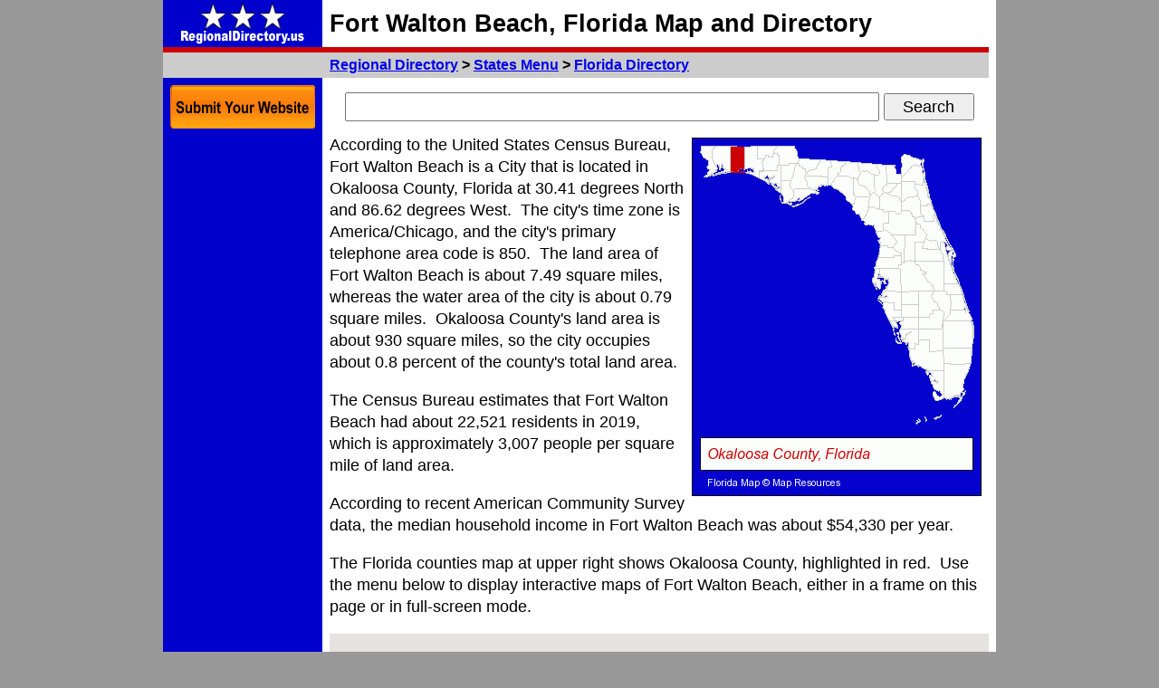

--- FILE ---
content_type: text/html; charset=UTF-8
request_url: https://www.regionaldirectory.us/fl/cities/fort-walton-beach-florida.htm
body_size: 5241
content:
<!DOCTYPE HTML PUBLIC "-//W3C//DTD HTML 4.01 Transitional//EN" "http://www.w3.org/TR/html4/loose.dtd">
<html lang="en">
 <head>
  <!-- Global site tag (gtag.js) - Google Analytics -->
  <script async src="https://www.googletagmanager.com/gtag/js?id=UA-56150141-5"></script>
  <script>
   window.dataLayer = window.dataLayer || [];
   function gtag(){dataLayer.push(arguments);}
   gtag('js', new Date());
   gtag('config', 'UA-56150141-5');
   </script>
  <title>Fort Walton Beach, Florida Maps and Information Directory</title>
  <meta http-equiv="content-type" content="text/html;charset=iso-8859-1">
  <meta http-equiv="content-style-type" content="text/css">
  <meta name="description" content="This Fort Walton Beach, Florida directory page provides convenient access to Fort Walton Beach category pages and their listings.">
  <meta id="zvp" name="viewport" content="width=810">
  <script type="text/javascript">
   var mvp = document.getElementById('zvp');
   if (window.innerWidth >= 940) {
    mvp.setAttribute('content','width=920');
    }
   else {
    mvp.setAttribute('content','width=810');
    }
   </script>
  <link href="https://www.regionaldirectory.us/fl/cities/fort-walton-beach-florida.htm" rel="canonical">
  <meta property="og:image" content="https://www.regionaldirectory.us/fl/counties/okaloosa-county-florida-map-318.gif">
  <style type="text/css">
   a.ps:link {color:#ffffff;}
   a.ps:active {color:#eeeeee;}
   a.ps:visited {color:#dddddd;}
   a.pt:link {color:#ffffff;}
   a.pt:active {color:#eeeeee;}
   a.pt:visited {color:#dddddd;}
   a.pv:link {color:#ffffff;}
   a.pv:active {color:#eeeeee;}
   a.pv:visited {color:#dddddd;}
   body {font-family:arial,sans-serif;margin:0px;}
   form {margin:0px;padding:0px;}
   html {overflow-y:scroll;}
   h1 {font-size:27px;line-height:36px;margin:0px;}
   h2 {font-size:16px;line-height:21px;margin:0px;}
   h3 {font-size:16px;line-height:21px;}
   h4 {font-size:15px;line-height:20px;}
   li {margin-bottom:3px;margin-top:3px;}
   ul {margin-left:24px;padding-left:0px;}
   .a {text-align:center;}
   .b {font-size:18px;line-height:24px;}
   .c {font-size:15px;line-height:20px;}
   .d {font-size:13px;line-height:17px;}
   .e {margin-top:8px;}
   .i {font-size:18px;height:28px;line-height:24px;margin:0px;padding:0px;width:586px;}
   .l {font-weight:normal;margin-bottom:0px;margin-top:0px;}
   .m {color:#ffffff;font-size:13px;font-weight:normal;line-height:24px;}
   .menu {font-size:18px;line-height:24px;}
   .n {color:#cc0000;font-size:13px;font-weight:bold;line-height:24px;}
   .ps {font-size:21px;line-height:42px;margin-left:8px;margin-right:8px;text-align:center;}
   .pt {font-size:21px;line-height:48px;text-align:center;}
   .pv {font-size:21px;line-height:48px;text-align:center;}
   .q {margin:4px 8px 0px 4px;} /* align left */
   .r {margin:4px 4px 0px 8px;} /* align right */
   .s {font-size:18px;height:30px;line-height:24px;margin:0px;padding:8px;text-align:center;}
   .t {font-size:18px;height:30px;line-height:24px;margin:0px;padding:0px;width:100px;}
   .u:after {content:' Directory';}
   .ua:after {content:'and';}
   .ul:after {content:' Links';}
   .ur:after {content:' Retail Categories';}
   .udesign:after {content:' and Design';}
   .udirectory:after {content:' Directory';}
   .uengineers:after {content:' Engineers';}
   .uleisure:after {content:' and Leisure';}
   .uadvertising:after {content:' and Advertising';}
   .umedicine:after {content:' and Medicine';}
   .umetalworking:after {content:' and Metalworking';}
   .upages:after {content:' Pages';}
   .uphotographers:after {content:' Photographers';}
   .uprinting:after {content:' and Printing';}
   .uresearch:after {content:' and Research';}
   .uservices:after {content:' Services';}
   .ustate:after {content:'FL ';}
   .usystems:after {content:' Systems';}
   .utrades:after {content:' Trades';}
   .utrucking:after {content:' and Trucking';}
   .v {font-size:15px;line-height:20px;margin-bottom:4px;margin-top:0px;}
   .w {font-size:15px;line-height:20px;margin:0px;}
   .x {font-size:15px;line-height:20px;}
   .y {height:20px;width:35px;vertical-align:middle;}
   .z {height:28px;}
   .zad { display:inline-block;width:728px;height:15px; }
   #esri {width:728px;height:728px;}
   #map {width:728px;height:728px;}
   .gla {display:none;}
   .glb {display:none;}
   .glc { position:fixed;margin-left:0px;top:94px;width:160px; }
   .gld { position:fixed;margin-left:8px;top:150px;width:160px; }
   @media only screen and (min-width:940px) {
    .a {width:176px !important;}
    #top {width:920px;}
    #zbt {width:920px;}
    #zlo {display:inline;}
    #zad160 {display:block;width:160px;}
    }
   @media only screen and (max-width:939px) {
    h2 {font-size:18px;line-height:24px;margin:0px;}
    h3 {font-size:17px;line-height:22px;}
    h4 {font-size:16px;line-height:21px;}
    li {margin-bottom:6px;margin-top:6px;}
    .a {width:66px !important;}
    .b {font-size:21px;line-height:28px;}
    .c {font-size:18px;line-height:24px;}
    .d {font-size:15px;line-height:20px;}
    .e {margin-top:16px;}
    .i {font-size:24px;height:36px;line-height:32px;margin:0px;padding:0px;width:550px;}
    .menu {font-size:21px;line-height:36px;}
    .ps {font-size:24px;line-height:48px;margin-left:8px;margin-right:8px;text-align:center;}
    .pt {visibility:hidden;}
    .s {font-size:24px;height:40px;line-height:32px;margin:0px;padding:12px;text-align:center;}
    .t {font-size:24px;height:40px;line-height:36px;margin:0px;padding:0px;width:120px;}
    .u:after {content:' Directory';}
    .ua:after {content:'&';}
    .ul:after {content:' ...';}
    .ur:after {content:' Retailers';}
    .udesign:after {content:' & Design';}
    .udirectory:after {content:'';}
    .uengineers:after {content:' Engineers';}
    .uleisure:after {content:' & Leisure';}
    .uadvertising:after {content:'';}
    .umedicine:after {content:' & Medicine';}
    .umetalworking:after {content:' & Metalworking';}
    .upages:after {content:' Pages';}
    .uphotographers:after {content:' Photography';}
    .uprinting:after {content:' & Printing';}
    .uresearch:after {content:' & Research';}
    .uservices:after {content:' Services';}
    .ustate:after {content:'FL ';}
    .usystems:after {content:'';}
    .utrades:after {content:' Trades';}
    .utrucking:after {content:'';}
    .v {font-size:18px;line-height:24px;}
    .w {display:none;}
    .x {font-size:18px;line-height:24px;}
    .y {height:24px;width:42px;vertical-align:middle;}
    .z {height:32px;}
    #esri {width:728px;height:486px;}
    #map {width:728px;height:486px;}
    .gla {display:block;position:fixed;margin-left:0px;top:106px;}
    .glb {display:block;position:fixed;margin-left:0px;top:170px;}
    .glc {display:none;}
    .gld {display:none;}
    #top {width:810px;}
    #zbt {width:810px;}
    #zlo {display:none;}
    #zad160 {display:none;}
    @media (orientation:portrait) {
     h2 {font-size:24px;line-height:32px;margin:0px;}
     h3 {font-size:27px;line-height:36px;}
     h4 {font-size:25px;line-height:33px;}
     li {margin-bottom:30px;margin-top:28px;}
     .a {width:66px !important;}
     .b {font-size:27px;line-height:36px;}
     .c {font-size:24px;line-height:32px;}
     .d {font-size:21px;line-height:28px;}
     .e {margin-top:24px;}
     .i {font-size:27px;height:40px;line-height:36px;margin:0px;padding:0px;width:530px;}
     .menu {font-size:27px;line-height:36px;padding-bottom:8px;padding-top:8px;}
     .ps {font-size:22px;line-height:44px;}
     .pt {font-size:22px;line-height:56px;visibility:visible;}
     .pv {font-size:22px;line-height:56px;}
     .s {font-size:27px;height:44px;line-height:36px;margin:0px;padding:16px;text-align:center;}
     .t {font-size:27px;height:44px;line-height:40px;margin:0px;padding:0px;width:140px;}
     .u:after {content:'';}
     .ul:after {content:'';}
     .udesign:after {content:'';}
     .udirectory:after {content:'';}
     .uengineers:after {content:' Engrs';}
     .uleisure:after {content:'';}
     .umedicine:after {content:'';}
     .uadvertising:after {content:'';}
     .umetalworking:after {content:'';}
     .upages:after {content:'s';}
     .uphotographers:after {content:' Photos';}
     .uprinting:after {content:'';}
     .uresearch:after {content:'';}
     .uservices:after {content:'';}
     .ustate:after {content:'';}
     .usystems:after {content:'';}
     .utrades:after {content:'';}
     .utrucking:after {content:'';}
     .v {font-size:24px;line-height:32px;}
     .x {font-size:27px;line-height:36px;margin-bottom:0px;margin-top:0px;}
     .y {height:32px;width:56px;vertical-align:middle;}
     .z {height:40px;}
     #esri {width:728px;height:728px;}
     #map {width:728px;height:728px;}
     .gla {display:block;position:fixed;margin-left:0px;top:122px;}
     .glb {display:block;position:fixed;margin-left:0px;top:194px;}
     .glc {display:none;}
     .gld {display:none;}
     #top {width:810px;}
     #zbt {width:810px;}
     #zlo {display:none;}
     #zad160 {display:none;}
     }
    }
   </style>
  	<script async src="https://pagead2.googlesyndication.com/pagead/js/adsbygoogle.js?client=ca-pub-1983327285808052"
     crossorigin="anonymous"></script></head>
 <body bgcolor="#999999" onload="var options = {zoom:13,minZoom:11,center:new google.maps.LatLng(30.40576,-86.61884),mapTypeControl:true,mapTypeId:google.maps.MapTypeId.ROADMAP,rotateControl:false,streetViewControl:false};
  map = new google.maps.Map(document.getElementById('map'), options);">
  <table id="top" border="0" cellpadding="0" cellspacing="0" align="center" bgcolor="#ffffff">
   <tr>
    <td bgcolor="#0000cc" class="a" style="height:52px;"><a href="https://www.regionaldirectory.us/"><img id="zlo" src="https://www.regionaldirectory.us/regionaldirectory.gif" alt="Regional Directory" border="0" height="48" width="160" vspace="2"></a></td>
    <td width="8">&nbsp;</td>
    <td><h1>Fort Walton Beach, Florida Map and Directory</h1></td>
    <td width="8" rowspan="4">&nbsp;</td>
    </tr>
   <tr bgcolor="#cc0000"><td height="6" colspan="3"></td></tr>
   <tr bgcolor="#cccccc">
    <td class="a">&nbsp;</td>
    <td width="8">&nbsp;</td>
    <td class="z">
     <h2>
      <a href="https://www.regionaldirectory.us/">Regional Directory</a> &gt;
      <a href="https://www.regionaldirectory.us/states.htm">States Menu</a> &gt;
      <a href="https://www.regionaldirectory.us/florida.htm">Florida <span class="u"></span></a>
      </h2>
     </td>
    </tr>
   <tr>
    <td bgcolor="#0000cc" class="a" valign="top">
     <div class="e"></div>
     <div class="gla">
      <a href="https://www.regionaldirectory.us/submit.htm?category=" title="Submit a Website to RegionalDirectory.us"><img src="https://www.regionaldirectory.us/submit-50.gif" alt="Submit a Website" border="0" height="48" width="50" hspace="8"></a>
      </div>
     <div align="center" class="glb">
      <a href="#top" class="ps" style="font-size:50px;line-height:78px;text-decoration:none;" title="Scroll to Top">&#9650;</a><br class="pv">
      <a href="#bot" class="ps" style="font-size:50px;line-height:78px;text-decoration:none;" title="Scroll to Bottom">&#9660;</a><br class="pv">
      </div>
     <div class="glc">
      <a href="https://www.regionaldirectory.us/submit.htm" title="Submit a Website to RegionalDirectory.us"><img src="https://www.regionaldirectory.us/submit.gif" alt="Submit a Website" border="0" height="48" width="160" hspace="8"></a>
      </div>
     <div class="e"></div>
     <div class="gld">
      <script async src="https://pagead2.googlesyndication.com/pagead/js/adsbygoogle.js?client=ca-pub-1983327285808052"
		crossorigin="anonymous"></script>
	<!-- Regional Directory 160x600 -->
	<ins class="adsbygoogle"
		style="display:inline-block;width:160px;height:600px"
		data-ad-client="ca-pub-1983327285808052"
		data-ad-slot="5685418749"></ins>
	<script>
		(adsbygoogle = window.adsbygoogle || []).push({});
	</script>      </div>
     <div class="e"></div>
     </td>
    <td width="8">&nbsp;</td>
    <td valign="top" class="b">
     <div class="e"></div>
     <div class="s">
      <!-- Google CSE Search Box Alpha -->
      <form action="https://www.regionaldirectory.us/search.htm" id="searchbox_007037490239063845746:3gfoyqq9bvi">
       <input type="hidden" name="cx" value="007037490239063845746:3gfoyqq9bvi" >
       <input type="hidden" name="cof" value="FORID:11" >
       <input type="text" name="q" class="i" >
       <input type="submit" name="sa" value="Search" class="t" >
       </form>
      <!-- Google CSE Search Box Omega -->
      </div>
     <div class="e"></div>
<!--#include virtual="/weather.php?loc=332392&city=Fort Walton Beach&state=FL&statename=Florida"-->
     <img src="https://www.regionaldirectory.us/fl/counties/okaloosa-county-florida-map-318.gif" align="right" alt="Okaloosa County, Florida locator map" border="1" width="318" hspace="8" vspace="4">
     According to the United States Census Bureau, Fort Walton Beach is a City that is located in Okaloosa County, Florida at 30.41 degrees North and 86.62 degrees West.&nbsp;
     The city's time zone is America/Chicago, and the city's primary telephone area code is 850.&nbsp;
     The land area of Fort Walton Beach is about 7.49 square miles, whereas the water area of the city is about 0.79 square miles.&nbsp;
    Okaloosa County's land area is about 930 square miles, so the city occupies about 0.8 percent of the county's total land area.
     <p>
     The Census Bureau estimates that Fort Walton Beach had about 22,521 residents in 2019, which is approximately 3,007 people per square mile of land area.&nbsp;
     <p>
     According to recent American Community Survey data, the median household income in Fort Walton Beach was about $54,330 per year.&nbsp;
     <p>
     The Florida counties map at upper right shows Okaloosa County, highlighted in red.&nbsp;
     Use the menu below to display interactive maps of Fort Walton Beach, either in a frame on this page or in full-screen mode.&nbsp;
     <div class="e"></div>
     <div id="map" class="e"></div>
     <p>
     Use the menu below to display categorized Fort Walton Beach directories.&nbsp;
     <div class="e"></div>
     <table align="center" border="1" cellpadding="4" cellspacing="0" class="b" width="720">
      <tr><th align="center" colspan="3">Fort Walton Beach Products and Services Directory</th></tr>
      <tr>
       <td class="menu"><a href="https://auto-service.regionaldirectory.us/fort-walton-beach-fl.htm" title="Fort Walton Beach Auto Service">Auto Service</a></td>
       <td class="menu"><a href="https://home-furnishings.regionaldirectory.us/fort-walton-beach-fl.htm" title="Fort Walton Beach Home Furnishings">Home Furnishings</a></td>
       <td class="menu"><a href="https://home-improvement.regionaldirectory.us/fort-walton-beach-fl.htm" title="Fort Walton Beach Home Improvement">Home Improvement</a></td>
       </tr>
      <tr>
       <td class="menu"><a href="https://moving-and-storage.regionaldirectory.us/fort-walton-beach-fl.htm" title="Fort Walton Beach Moving and Storage">Moving and Storage</a></td>
       <td bgcolor="#eeeeee" class="menu"></td>
       <td bgcolor="#eeeeee" class="menu"></td>
       </tr>
      </table>
     <div class="e"></div>
     <h3>Selected Fort Walton Beach, Florida Listings</h3>
     These randomly selected Fort Walton Beach listings provide some insight into the city's cultural environment and economic climate.
     <p></p>
     <table align="right" border="0" cellpadding="0" cellspacing="0" width="300">
      <tr>
       <td>
        <script type="text/javascript" async src="//pagead2.googlesyndication.com/pagead/js/adsbygoogle.js"></script>
        <!-- 300x600 -->
        <ins class="adsbygoogle" style="display:inline-block;width:300px;height:600px" data-ad-client="ca-pub-9994397111692690" data-ad-slot="1874233622"></ins>
        <script type="text/javascript">(adsbygoogle = window.adsbygoogle || []).push({});</script>
        </td>
       </tr>
      </table>
     <a href="https://www.regionaldirectory.us/fl/4624038.htm" title="Advantage Portable Buildings Fort Walton Beach Florida">Advantage Portable Buildings</a><br>
     <ul class="c" style="margin-top:0px;">
      <li>Household Goods Moving & Storage</li>
      </ul>
     <a href="https://www.regionaldirectory.us/fl/4685332.htm" title="Buffalo's Reef Fort Walton Beach Florida">Buffalo's Reef</a><br>
     <ul class="c" style="margin-top:0px;">
      <li>Steak Restaurants</li>
      <li>Food & Beverage Services</li>
      <li>Food & Beverage Delivery Services</li>
      </ul>
     <a href="https://www.regionaldirectory.us/fl/4781207.htm" title="Fluid Surf Shop Fort Walton Beach Florida">Fluid Surf Shop</a><br>
     <ul class="c" style="margin-top:0px;">
      <li>Sporting Goods Dealers</li>
      <li>Sportswear Retail</li>
      <li>Water Sports Equipment & Supplies Dealers</li>
      <li>Windsurfing & Kitesurfing Equipment & Supplies Retail</li>
      </ul>
     <a href="https://www.regionaldirectory.us/fl/4859663.htm" title="LIZA Jackson Preparatory School Fort Walton Beach Florida">LIZA Jackson Preparatory School</a><br>
     <ul class="c" style="margin-top:0px;">
      <li>Elementary & Secondary Education</li>
      <li>Colleges & Universities</li>
      <li>Private Schools</li>
      <li>Educational Services</li>
      </ul>
     <a href="https://www.regionaldirectory.us/fl/4893335.htm" title="NBI Commercial Properties Fort Walton Beach Florida">NBI Commercial Properties</a><br>
     <ul class="c" style="margin-top:0px;">
      <li>Homes & Residential Real Estate</li>
      <li>General Real Estate</li>
      <li>Property Management</li>
      <li>Real Estate Commercial & Industrial</li>
      <li>Skin Care Products</li>
      </ul>
     <a href="https://www.regionaldirectory.us/fl/4902059.htm" title="Okaloosa County School District Fort Walton Beach Florida">Okaloosa County School District</a><br>
     <ul class="c" style="margin-top:0px;">
      <li>Public Schools</li>
      </ul>
     <a href="https://www.regionaldirectory.us/fl/4947978.htm" title="Restylers Aftermarket Specialist Fort Walton Beach Florida">Restylers Aftermarket Specialist</a><br>
     <ul class="c" style="margin-top:0px;">
      <li>Auto Parts Retail</li>
      <li>Truck Equipment, Parts & Accessories Retail</li>
      <li>Auto Tire Shop Equipment & Supplies</li>
      <li>Car Audio & Video Retail</li>
      <li>Television Service & Repair</li>
      </ul>
     <h3>Nearby Florida Cities and Towns *</h3>
     <ul>
        <li><a href="https://www.regionaldirectory.us/fl/cities/destin-florida.htm" title="Destin, Florida">Destin (10)</a> - Destin, Florida demographics and directory.</li>
        <li><a href="https://www.regionaldirectory.us/fl/cities/milton-florida.htm" title="Milton, Florida">Milton (1)</a> - Milton, Florida information and maps.</li>
        <li><a href="https://www.regionaldirectory.us/fl/cities/miramar-beach-florida.htm" title="Miramar Beach, Florida">Miramar Beach (3)</a> - Miramar Beach, Florida information and maps.</li>
        <li><a href="https://www.regionaldirectory.us/fl/cities/niceville-florida.htm" title="Niceville, Florida">Niceville (3)</a> - Niceville, Florida information and maps.</li>
        <li><a href="https://www.regionaldirectory.us/fl/cities/panama-city-florida.htm" title="Panama City, Florida">Panama City (15)</a> - Panama City, Florida demographics and directory.</li>
        <li><a href="https://www.regionaldirectory.us/fl/cities/pensacola-florida.htm" title="Pensacola, Florida">Pensacola (33)</a> - Pensacola, Florida products &amp; services directory.</li>
        <li><a href="https://www.regionaldirectory.us/fl/cities/tallahassee-florida.htm" title="Tallahassee, Florida">Tallahassee (38)</a> - Tallahassee, Florida products &amp; services directory.</li>
      </ul>
     <div class="c">* <i>Parenthesized numbers indicate economic activity levels.</i></div>
     <div class="e" id="bot"><hr></div>
     <div align="center" class="d">
      Copyright &copy; 2011-2026 RegionalDirectory.us.&nbsp; All rights reserved.<br>
      <div class="e"></div>
      </div>
     <h4 align="center">Fort Walton Beach, Florida Regional Directory Categories Menu</h4>
     </td>
    </tr>
   </table>
  <script async src="https://cse.google.com/cse.js?cx=fe0f93bc769245e09"></script>
	<div class="gcse-search"></div>  <script type="text/javascript" src="https://maps.google.com/maps/api/js?key=&amp;sensor=false&amp;language=en"></script>
  </body>
 </html>


--- FILE ---
content_type: text/html; charset=utf-8
request_url: https://www.google.com/recaptcha/api2/aframe
body_size: 95
content:
<!DOCTYPE HTML><html><head><meta http-equiv="content-type" content="text/html; charset=UTF-8"></head><body><script nonce="OlgRxErrIAqYcKY5zxf_ZQ">/** Anti-fraud and anti-abuse applications only. See google.com/recaptcha */ try{var clients={'sodar':'https://pagead2.googlesyndication.com/pagead/sodar?'};window.addEventListener("message",function(a){try{if(a.source===window.parent){var b=JSON.parse(a.data);var c=clients[b['id']];if(c){var d=document.createElement('img');d.src=c+b['params']+'&rc='+(localStorage.getItem("rc::a")?sessionStorage.getItem("rc::b"):"");window.document.body.appendChild(d);sessionStorage.setItem("rc::e",parseInt(sessionStorage.getItem("rc::e")||0)+1);localStorage.setItem("rc::h",'1768413419999');}}}catch(b){}});window.parent.postMessage("_grecaptcha_ready", "*");}catch(b){}</script></body></html>